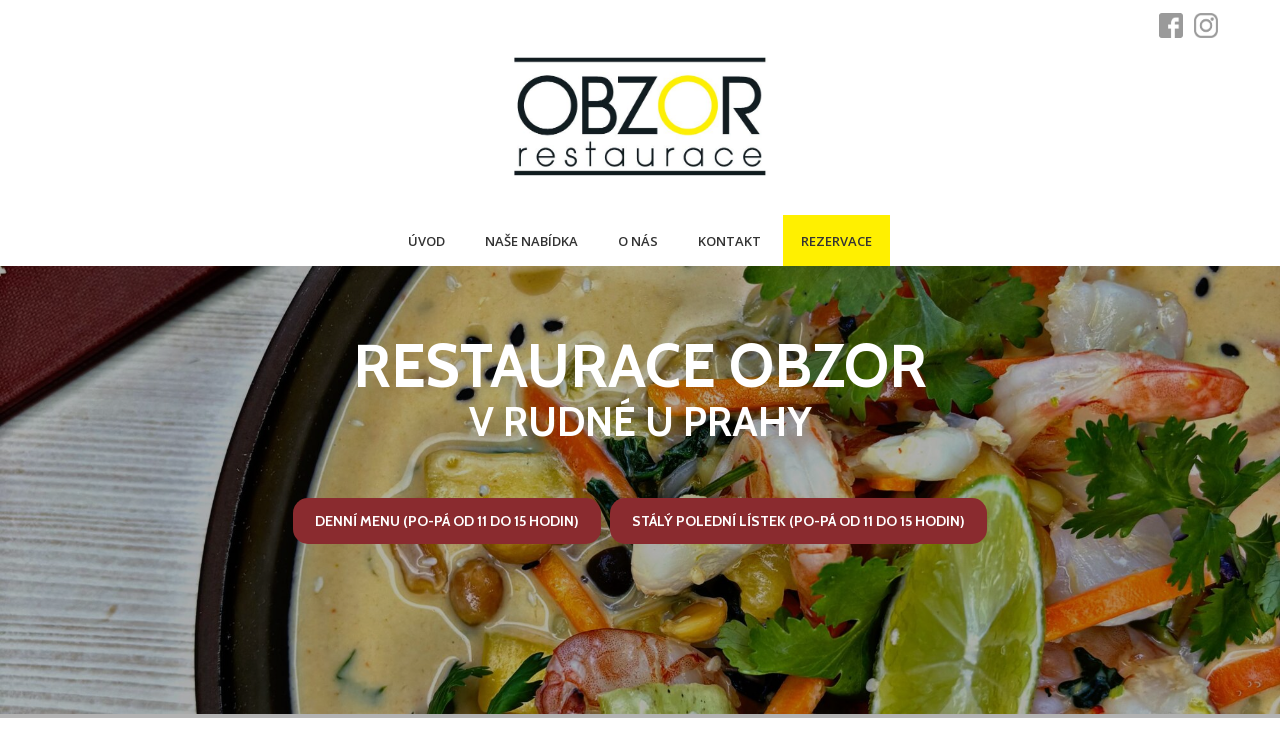

--- FILE ---
content_type: text/html; charset=UTF-8
request_url: https://www.restaurace-obzor.cz/ctvrtek-6-ledna-2022/
body_size: 9974
content:
<!DOCTYPE html>
<html lang="cs">
<head>
<meta charset="utf-8">
	<title>Čtvrtek 6. ledna 2022 | Restaurace Obzor Rudná u Prahy</title>
<link rel="apple-touch-icon" sizes="180x180" href="/apple-touch-icon.png">
<link rel="icon" type="image/png" sizes="32x32" href="/favicon-32x32.png">
<link rel="icon" type="image/png" sizes="16x16" href="/favicon-16x16.png">
<link rel="manifest" href="/site.webmanifest">

<link rel="stylesheet" type="text/css" href="https://www.restaurace-obzor.cz/wp-content/themes/restaurace/style.css" media="all" />

<link href="https://fonts.googleapis.com/css?family=Cabin:400,700|Open+Sans:400,600,700,800&amp;display=swap&amp;subset=latin-ext" rel="stylesheet">
	<style>img:is([sizes="auto" i], [sizes^="auto," i]) { contain-intrinsic-size: 3000px 1500px }</style>
	
<!-- The SEO Framework od Sybre Waaijer -->
<link rel="canonical" href="https://www.restaurace-obzor.cz/ctvrtek-6-ledna-2022/" />
<meta name="description" content="Vážení hosté, stále jsme povinni kontrolovat očkování, nebo potvrzení o prodělané nemoci Covid19 všech hostů v restauraci. Věřte, že nás to netěší…" />
<meta property="og:type" content="article" />
<meta property="og:locale" content="cs_CZ" />
<meta property="og:site_name" content="Restaurace Obzor Rudná u Prahy" />
<meta property="og:title" content="Čtvrtek 6. ledna 2022 | Restaurace Obzor Rudná u Prahy" />
<meta property="og:description" content="Vážení hosté, stále jsme povinni kontrolovat očkování, nebo potvrzení o prodělané nemoci Covid19 všech hostů v restauraci. Věřte, že nás to netěší, nicméně spolu s nošením respirátorů je to nejspíše…" />
<meta property="og:url" content="https://www.restaurace-obzor.cz/ctvrtek-6-ledna-2022/" />
<meta property="og:image" content="https://www.restaurace-obzor.cz/wp-content/uploads/2020/06/logo.png" />
<meta property="og:image:width" content="700" />
<meta property="og:image:height" content="700" />
<meta property="article:published_time" content="2022-01-05T17:00:45+00:00" />
<meta property="article:modified_time" content="2021-12-29T20:21:39+00:00" />
<meta property="article:author" content="https://www.facebook.com/restaurace.OBZOR" />
<meta property="article:publisher" content="https://www.facebook.com/restaurace.OBZOR" />
<meta name="twitter:card" content="summary_large_image" />
<meta name="twitter:title" content="Čtvrtek 6. ledna 2022 | Restaurace Obzor Rudná u Prahy" />
<meta name="twitter:description" content="Vážení hosté, stále jsme povinni kontrolovat očkování, nebo potvrzení o prodělané nemoci Covid19 všech hostů v restauraci. Věřte, že nás to netěší, nicméně spolu s nošením respirátorů je to nejspíše…" />
<meta name="twitter:image" content="https://www.restaurace-obzor.cz/wp-content/uploads/2020/06/logo.png" />
<script type="application/ld+json">{"@context":"https://schema.org","@graph":[{"@type":"WebSite","@id":"https://www.restaurace-obzor.cz/#/schema/WebSite","url":"https://www.restaurace-obzor.cz/","name":"Restaurace Obzor Rudná u Prahy","inLanguage":"cs","potentialAction":{"@type":"SearchAction","target":{"@type":"EntryPoint","urlTemplate":"https://www.restaurace-obzor.cz/search/{search_term_string}/"},"query-input":"required name=search_term_string"},"publisher":{"@type":"Organization","@id":"https://www.restaurace-obzor.cz/#/schema/Organization","name":"Restaurace Obzor Rudná u Prahy","url":"https://www.restaurace-obzor.cz/","logo":{"@type":"ImageObject","url":"https://www.restaurace-obzor.cz/wp-content/uploads/2020/06/logo.png","contentUrl":"https://www.restaurace-obzor.cz/wp-content/uploads/2020/06/logo.png","width":700,"height":700}}},{"@type":"WebPage","@id":"https://www.restaurace-obzor.cz/ctvrtek-6-ledna-2022/","url":"https://www.restaurace-obzor.cz/ctvrtek-6-ledna-2022/","name":"Čtvrtek 6. ledna 2022 | Restaurace Obzor Rudná u Prahy","description":"Vážení hosté, stále jsme povinni kontrolovat očkování, nebo potvrzení o prodělané nemoci Covid19 všech hostů v restauraci. Věřte, že nás to netěší…","inLanguage":"cs","isPartOf":{"@id":"https://www.restaurace-obzor.cz/#/schema/WebSite"},"breadcrumb":{"@type":"BreadcrumbList","@id":"https://www.restaurace-obzor.cz/#/schema/BreadcrumbList","itemListElement":[{"@type":"ListItem","position":1,"item":"https://www.restaurace-obzor.cz/","name":"Restaurace Obzor Rudná u Prahy"},{"@type":"ListItem","position":2,"item":"https://www.restaurace-obzor.cz/rubriky/denni-menu/","name":"Denní menu (po-pá od 11 do 15 hodin)"},{"@type":"ListItem","position":3,"name":"Čtvrtek 6. ledna 2022"}]},"potentialAction":{"@type":"ReadAction","target":"https://www.restaurace-obzor.cz/ctvrtek-6-ledna-2022/"},"datePublished":"2022-01-05T17:00:45+00:00","dateModified":"2021-12-29T20:21:39+00:00","author":{"@type":"Person","@id":"https://www.restaurace-obzor.cz/#/schema/Person/3dc240bb21ca9cd8eb27b3d204322bd2","name":"Obzor","sameAs":"https://www.facebook.com/restaurace.OBZOR"}}]}</script>
<!-- / The SEO Framework od Sybre Waaijer | 12.90ms meta | 5.60ms boot -->

<link rel='dns-prefetch' href='//ajax.googleapis.com' />
<script type="text/javascript">
/* <![CDATA[ */
window._wpemojiSettings = {"baseUrl":"https:\/\/s.w.org\/images\/core\/emoji\/16.0.1\/72x72\/","ext":".png","svgUrl":"https:\/\/s.w.org\/images\/core\/emoji\/16.0.1\/svg\/","svgExt":".svg","source":{"concatemoji":"https:\/\/www.restaurace-obzor.cz\/wp-includes\/js\/wp-emoji-release.min.js?ver=6.8.3"}};
/*! This file is auto-generated */
!function(s,n){var o,i,e;function c(e){try{var t={supportTests:e,timestamp:(new Date).valueOf()};sessionStorage.setItem(o,JSON.stringify(t))}catch(e){}}function p(e,t,n){e.clearRect(0,0,e.canvas.width,e.canvas.height),e.fillText(t,0,0);var t=new Uint32Array(e.getImageData(0,0,e.canvas.width,e.canvas.height).data),a=(e.clearRect(0,0,e.canvas.width,e.canvas.height),e.fillText(n,0,0),new Uint32Array(e.getImageData(0,0,e.canvas.width,e.canvas.height).data));return t.every(function(e,t){return e===a[t]})}function u(e,t){e.clearRect(0,0,e.canvas.width,e.canvas.height),e.fillText(t,0,0);for(var n=e.getImageData(16,16,1,1),a=0;a<n.data.length;a++)if(0!==n.data[a])return!1;return!0}function f(e,t,n,a){switch(t){case"flag":return n(e,"\ud83c\udff3\ufe0f\u200d\u26a7\ufe0f","\ud83c\udff3\ufe0f\u200b\u26a7\ufe0f")?!1:!n(e,"\ud83c\udde8\ud83c\uddf6","\ud83c\udde8\u200b\ud83c\uddf6")&&!n(e,"\ud83c\udff4\udb40\udc67\udb40\udc62\udb40\udc65\udb40\udc6e\udb40\udc67\udb40\udc7f","\ud83c\udff4\u200b\udb40\udc67\u200b\udb40\udc62\u200b\udb40\udc65\u200b\udb40\udc6e\u200b\udb40\udc67\u200b\udb40\udc7f");case"emoji":return!a(e,"\ud83e\udedf")}return!1}function g(e,t,n,a){var r="undefined"!=typeof WorkerGlobalScope&&self instanceof WorkerGlobalScope?new OffscreenCanvas(300,150):s.createElement("canvas"),o=r.getContext("2d",{willReadFrequently:!0}),i=(o.textBaseline="top",o.font="600 32px Arial",{});return e.forEach(function(e){i[e]=t(o,e,n,a)}),i}function t(e){var t=s.createElement("script");t.src=e,t.defer=!0,s.head.appendChild(t)}"undefined"!=typeof Promise&&(o="wpEmojiSettingsSupports",i=["flag","emoji"],n.supports={everything:!0,everythingExceptFlag:!0},e=new Promise(function(e){s.addEventListener("DOMContentLoaded",e,{once:!0})}),new Promise(function(t){var n=function(){try{var e=JSON.parse(sessionStorage.getItem(o));if("object"==typeof e&&"number"==typeof e.timestamp&&(new Date).valueOf()<e.timestamp+604800&&"object"==typeof e.supportTests)return e.supportTests}catch(e){}return null}();if(!n){if("undefined"!=typeof Worker&&"undefined"!=typeof OffscreenCanvas&&"undefined"!=typeof URL&&URL.createObjectURL&&"undefined"!=typeof Blob)try{var e="postMessage("+g.toString()+"("+[JSON.stringify(i),f.toString(),p.toString(),u.toString()].join(",")+"));",a=new Blob([e],{type:"text/javascript"}),r=new Worker(URL.createObjectURL(a),{name:"wpTestEmojiSupports"});return void(r.onmessage=function(e){c(n=e.data),r.terminate(),t(n)})}catch(e){}c(n=g(i,f,p,u))}t(n)}).then(function(e){for(var t in e)n.supports[t]=e[t],n.supports.everything=n.supports.everything&&n.supports[t],"flag"!==t&&(n.supports.everythingExceptFlag=n.supports.everythingExceptFlag&&n.supports[t]);n.supports.everythingExceptFlag=n.supports.everythingExceptFlag&&!n.supports.flag,n.DOMReady=!1,n.readyCallback=function(){n.DOMReady=!0}}).then(function(){return e}).then(function(){var e;n.supports.everything||(n.readyCallback(),(e=n.source||{}).concatemoji?t(e.concatemoji):e.wpemoji&&e.twemoji&&(t(e.twemoji),t(e.wpemoji)))}))}((window,document),window._wpemojiSettings);
/* ]]> */
</script>
<style id='wp-emoji-styles-inline-css' type='text/css'>

	img.wp-smiley, img.emoji {
		display: inline !important;
		border: none !important;
		box-shadow: none !important;
		height: 1em !important;
		width: 1em !important;
		margin: 0 0.07em !important;
		vertical-align: -0.1em !important;
		background: none !important;
		padding: 0 !important;
	}
</style>
<link rel='stylesheet' id='contact-form-7-css' href='https://www.restaurace-obzor.cz/wp-content/plugins/contact-form-7/includes/css/styles.css?ver=6.1.4' type='text/css' media='all' />
<link rel='stylesheet' id='jquery-ui-theme-css' href='https://ajax.googleapis.com/ajax/libs/jqueryui/1.11.4/themes/smoothness/jquery-ui.min.css?ver=1.11.4' type='text/css' media='all' />
<link rel='stylesheet' id='jquery-ui-timepicker-css' href='https://www.restaurace-obzor.cz/wp-content/plugins/contact-form-7-datepicker/js/jquery-ui-timepicker/jquery-ui-timepicker-addon.min.css?ver=6.8.3' type='text/css' media='all' />
<link rel='stylesheet' id='hamburger.css-css' href='https://www.restaurace-obzor.cz/wp-content/plugins/wp-responsive-menu/assets/css/wpr-hamburger.css?ver=3.2.1' type='text/css' media='all' />
<link rel='stylesheet' id='wprmenu.css-css' href='https://www.restaurace-obzor.cz/wp-content/plugins/wp-responsive-menu/assets/css/wprmenu.css?ver=3.2.1' type='text/css' media='all' />
<style id='wprmenu.css-inline-css' type='text/css'>
@media only screen and ( max-width: 768px ) {html body div.wprm-wrapper {overflow: scroll;}html body div.wprm-overlay{ background: rgb(0,0,0) }#wprmenu_bar {background-image: url();background-size: cover ;background-repeat: repeat;}#wprmenu_bar {background-color: #8a2b2f;}html body div#mg-wprm-wrap .wpr_submit .icon.icon-search {color: #ffffff;}#wprmenu_bar .menu_title,#wprmenu_bar .wprmenu_icon_menu,#wprmenu_bar .menu_title a {color: #ffffff;}#wprmenu_bar .menu_title a {font-size: 20px;font-weight: normal;}#mg-wprm-wrap li.menu-item a {font-size: 15px;text-transform: uppercase;font-weight: normal;}#mg-wprm-wrap li.menu-item-has-children ul.sub-menu a {font-size: 15px;text-transform: uppercase;font-weight: normal;}#mg-wprm-wrap li.current-menu-item > a {background: #d53f3f;}#mg-wprm-wrap li.current-menu-item > a,#mg-wprm-wrap li.current-menu-item span.wprmenu_icon{color: #ffffff !important;}#mg-wprm-wrap {background-color: #8a2b2f;}.cbp-spmenu-push-toright,.cbp-spmenu-push-toright .mm-slideout {left: 80% ;}.cbp-spmenu-push-toleft {left: -80% ;}#mg-wprm-wrap.cbp-spmenu-right,#mg-wprm-wrap.cbp-spmenu-left,#mg-wprm-wrap.cbp-spmenu-right.custom,#mg-wprm-wrap.cbp-spmenu-left.custom,.cbp-spmenu-vertical {width: 80%;max-width: 400px;}#mg-wprm-wrap ul#wprmenu_menu_ul li.menu-item a,div#mg-wprm-wrap ul li span.wprmenu_icon {color: #ffffff;}#mg-wprm-wrap ul#wprmenu_menu_ul li.menu-item:valid ~ a{color: #ffffff;}#mg-wprm-wrap ul#wprmenu_menu_ul li.menu-item a:hover {background: #d53f3f;color: #ffffff !important;}div#mg-wprm-wrap ul>li:hover>span.wprmenu_icon {color: #ffffff !important;}.wprmenu_bar .hamburger-inner,.wprmenu_bar .hamburger-inner::before,.wprmenu_bar .hamburger-inner::after {background: #ffffff;}.wprmenu_bar .hamburger:hover .hamburger-inner,.wprmenu_bar .hamburger:hover .hamburger-inner::before,.wprmenu_bar .hamburger:hover .hamburger-inner::after {background: #ffffff;}div.wprmenu_bar div.hamburger{padding-right: 6px !important;}#wprmenu_menu.left {width:80%;left: -80%;right: auto;}#wprmenu_menu.right {width:80%;right: -80%;left: auto;}html body div#wprmenu_bar {height : 42px;}#mg-wprm-wrap.cbp-spmenu-left,#mg-wprm-wrap.cbp-spmenu-right,#mg-widgetmenu-wrap.cbp-spmenu-widget-left,#mg-widgetmenu-wrap.cbp-spmenu-widget-right {top: 42px !important;}.wprmenu_bar .hamburger {float: left;}.wprmenu_bar #custom_menu_icon.hamburger {top: 0px;left: 0px;float: left !important;background-color: #cccccc;}.wpr_custom_menu #custom_menu_icon {display: block;}html { padding-top: 42px !important; }#wprmenu_bar,#mg-wprm-wrap { display: block; }div#wpadminbar { position: fixed; }}
</style>
<link rel='stylesheet' id='wpr_icons-css' href='https://www.restaurace-obzor.cz/wp-content/plugins/wp-responsive-menu/inc/assets/icons/wpr-icons.css?ver=3.2.1' type='text/css' media='all' />
<link rel='stylesheet' id='tablepress-default-css' href='https://www.restaurace-obzor.cz/wp-content/plugins/tablepress/css/build/default.css?ver=3.2.6' type='text/css' media='all' />
<link rel='stylesheet' id='wp-featherlight-css' href='https://www.restaurace-obzor.cz/wp-content/plugins/wp-featherlight/css/wp-featherlight.min.css?ver=1.3.4' type='text/css' media='all' />
<script type="text/javascript" src="https://www.restaurace-obzor.cz/wp-includes/js/jquery/jquery.min.js?ver=3.7.1" id="jquery-core-js"></script>
<script type="text/javascript" src="https://www.restaurace-obzor.cz/wp-includes/js/jquery/jquery-migrate.min.js?ver=3.4.1" id="jquery-migrate-js"></script>
<script type="text/javascript" src="https://www.restaurace-obzor.cz/wp-content/plugins/wp-responsive-menu/assets/js/modernizr.custom.js?ver=3.2.1" id="modernizr-js"></script>
<script type="text/javascript" src="https://www.restaurace-obzor.cz/wp-content/plugins/wp-responsive-menu/assets/js/touchSwipe.js?ver=3.2.1" id="touchSwipe-js"></script>
<script type="text/javascript" id="wprmenu.js-js-extra">
/* <![CDATA[ */
var wprmenu = {"zooming":"","from_width":"768","push_width":"400","menu_width":"80","parent_click":"","swipe":"","enable_overlay":"1","wprmenuDemoId":""};
/* ]]> */
</script>
<script type="text/javascript" src="https://www.restaurace-obzor.cz/wp-content/plugins/wp-responsive-menu/assets/js/wprmenu.js?ver=3.2.1" id="wprmenu.js-js"></script>
<link rel="https://api.w.org/" href="https://www.restaurace-obzor.cz/wp-json/" /><link rel="alternate" title="JSON" type="application/json" href="https://www.restaurace-obzor.cz/wp-json/wp/v2/posts/3968" /><link rel="alternate" title="oEmbed (JSON)" type="application/json+oembed" href="https://www.restaurace-obzor.cz/wp-json/oembed/1.0/embed?url=https%3A%2F%2Fwww.restaurace-obzor.cz%2Fctvrtek-6-ledna-2022%2F" />
<link rel="alternate" title="oEmbed (XML)" type="text/xml+oembed" href="https://www.restaurace-obzor.cz/wp-json/oembed/1.0/embed?url=https%3A%2F%2Fwww.restaurace-obzor.cz%2Fctvrtek-6-ledna-2022%2F&#038;format=xml" />
<style>
		</style>
		<link rel="stylesheet" href="https://www.restaurace-obzor.cz/wp-content/plugins/wp-page-numbers/classic/wp-page-numbers.css" type="text/css" media="screen" /><script>(()=>{var o=[],i={};["on","off","toggle","show"].forEach((l=>{i[l]=function(){o.push([l,arguments])}})),window.Boxzilla=i,window.boxzilla_queue=o})();</script>
<!--[if IE]><script src="https://www.restaurace-obzor.cz/wp-content/themes/restaurace/js/html5shiv.js"></script>
<![endif]-->

<meta name="viewport" content="width=device-width, initial-scale=1" />

</head>

<body data-rsssl=1 class="wp-singular post-template-default single single-post postid-3968 single-format-standard wp-theme-restaurace wp-featherlight-captions">
<a class="skryte" href="#obsah">Přeskočit navigaci</a>

<div id="celek">

<header class="header">
<div id="lista">
<ul>
  <li id="instagram"><a href="https://www.instagram.com/restauraceobzor/" target="_blank" title="Instagram Restaurace Obzor Rudná u Prahy"><img src="https://www.restaurace-obzor.cz/wp-content/themes/restaurace/images/instagram.png" /></a></li>
  <li id="facebook"><a href="https://www.facebook.com/restaurace.OBZOR" target="_blank" title="Facebook Restaurace Obzor Rudná u Prahy"><img src="https://www.restaurace-obzor.cz/wp-content/themes/restaurace/images/facebook.png" /></a></li>
</ul>
</div>

<div class="vnitrni">
    <h1><a href="https://www.restaurace-obzor.cz/" title="Restaurace Obzor Rudná u Prahy"><img src="https://www.restaurace-obzor.cz/wp-content/themes/restaurace/images/logo.png" alt="Restaurace Obzor Rudná u Prahy" />
</a></h1>
</div>


    <nav role="navigation">
  <div class="menu-menu-container"><ul id="menu-menu" class="menu"><li id="menu-item-2932" class="menu-item menu-item-type-post_type menu-item-object-page menu-item-home menu-item-2932"><a href="https://www.restaurace-obzor.cz/">Úvod</a></li>
<li id="menu-item-144" class="menu-item menu-item-type-post_type menu-item-object-page menu-item-has-children menu-item-144"><a href="https://www.restaurace-obzor.cz/nase-nabidka/">Naše nabídka</a>
<ul class="sub-menu">
	<li id="menu-item-1306" class="menu-item menu-item-type-taxonomy menu-item-object-category current-post-ancestor current-menu-parent current-post-parent menu-item-1306"><a href="https://www.restaurace-obzor.cz/rubriky/denni-menu/">Denní menu (po-pá od 11 do 15 hodin)</a></li>
	<li id="menu-item-3704" class="menu-item menu-item-type-post_type menu-item-object-page menu-item-3704"><a href="https://www.restaurace-obzor.cz/nase-nabidka/staly-poledni-listek/">Stálý polední lístek (po-pá od 11 do 15 hodin)</a></li>
	<li id="menu-item-3703" class="menu-item menu-item-type-post_type menu-item-object-page menu-item-3703"><a href="https://www.restaurace-obzor.cz/nase-nabidka/jidelni-listek/">Jídelní lístek</a></li>
	<li id="menu-item-3484" class="menu-item menu-item-type-taxonomy menu-item-object-category menu-item-3484"><a href="https://www.restaurace-obzor.cz/rubriky/specialni-nabidka/">Speciální nabídka</a></li>
	<li id="menu-item-3671" class="menu-item menu-item-type-post_type menu-item-object-page menu-item-3671"><a href="https://www.restaurace-obzor.cz/nase-nabidka/napojovy-listek/">Nápojový lístek</a></li>
	<li id="menu-item-3672" class="menu-item menu-item-type-post_type menu-item-object-page menu-item-3672"><a href="https://www.restaurace-obzor.cz/nase-nabidka/vinny-listek/">Vinný lístek</a></li>
</ul>
</li>
<li id="menu-item-2999" class="menu-item menu-item-type-taxonomy menu-item-object-category menu-item-has-children menu-item-2999"><a href="https://www.restaurace-obzor.cz/rubriky/o-nas/">O nás</a>
<ul class="sub-menu">
	<li id="menu-item-2995" class="menu-item menu-item-type-taxonomy menu-item-object-category menu-item-has-children menu-item-2995"><a href="https://www.restaurace-obzor.cz/rubriky/nabidka-akci/">Nabídka akcí</a>
	<ul class="sub-menu">
		<li id="menu-item-2998" class="menu-item menu-item-type-post_type menu-item-object-post menu-item-2998"><a href="https://www.restaurace-obzor.cz/svatby/">Svatby</a></li>
		<li id="menu-item-2997" class="menu-item menu-item-type-post_type menu-item-object-post menu-item-2997"><a href="https://www.restaurace-obzor.cz/rauty-oslavy/">Rauty, oslavy</a></li>
		<li id="menu-item-2996" class="menu-item menu-item-type-post_type menu-item-object-post menu-item-2996"><a href="https://www.restaurace-obzor.cz/skoleni/">Školení</a></li>
	</ul>
</li>
	<li id="menu-item-3000" class="menu-item menu-item-type-taxonomy menu-item-object-category menu-item-3000"><a href="https://www.restaurace-obzor.cz/rubriky/o-nas/prostory/">Prostory →</a></li>
	<li id="menu-item-3001" class="menu-item menu-item-type-taxonomy menu-item-object-category menu-item-3001"><a href="https://www.restaurace-obzor.cz/rubriky/o-nas/aktuality/">Aktuality</a></li>
	<li id="menu-item-81" class="menu-item menu-item-type-post_type menu-item-object-page menu-item-81"><a href="https://www.restaurace-obzor.cz/fotogalerie/">Fotogalerie</a></li>
</ul>
</li>
<li id="menu-item-39" class="menu-item menu-item-type-post_type menu-item-object-page menu-item-has-children menu-item-39"><a href="https://www.restaurace-obzor.cz/kontakt/">Kontakt</a>
<ul class="sub-menu">
	<li id="menu-item-4817" class="menu-item menu-item-type-post_type menu-item-object-page menu-item-4817"><a href="https://www.restaurace-obzor.cz/nabidka-zamestnani/">Nabídka zaměstnání</a></li>
</ul>
</li>
<li id="menu-item-452" class="rezervace menu-item menu-item-type-post_type menu-item-object-page menu-item-452"><a href="https://www.restaurace-obzor.cz/rezervace/">Rezervace</a></li>
</ul></div></nav>

<div id="banner">
<div>
  <div id="nadpis">
      <a href="https://www.restaurace-obzor.cz/" title="Restaurace Obzor Rudná u Prahy"><span>Restaurace Obzor</span> v Rudné u Prahy</a>
  </div>
  
  
  
  
  
<div class="menu-tlacitka-container"><ul id="menu-tlacitka" class="menu"><li id="menu-item-2980" class="menu-item menu-item-type-taxonomy menu-item-object-category current-post-ancestor current-menu-parent current-post-parent menu-item-2980"><a href="https://www.restaurace-obzor.cz/rubriky/denni-menu/">Denní menu (po-pá od 11 do 15 hodin)</a></li>
<li id="menu-item-2981" class="menu-item menu-item-type-post_type menu-item-object-page menu-item-2981"><a href="https://www.restaurace-obzor.cz/nase-nabidka/staly-poledni-listek/">Stálý polední lístek (po-pá od 11 do 15 hodin)</a></li>
</ul></div></div>

      <img width="2000" height="700" src="https://www.restaurace-obzor.cz/wp-content/uploads/2024/09/KrevetyCerveneKari-2000x700.jpg" class="attachment-banner size-banner" alt="" decoding="async" fetchpriority="high" /></div>







</header>


<main role="main"><div class="vnitrni">

<div class="breadcrumbs"><span>Jste právě zde: <span property="itemListElement" typeof="ListItem"><a property="item" typeof="WebPage" title="Přejít na Restaurace Obzor Rudná u Prahy." href="https://www.restaurace-obzor.cz" class="home" ><span property="name">Restaurace Obzor Rudná u Prahy</span></a><meta property="position" content="1"></span> &gt; <span property="itemListElement" typeof="ListItem"><a property="item" typeof="WebPage" title="Go to the Denní menu (po-pá od 11 do 15 hodin) Rubrika archives." href="https://www.restaurace-obzor.cz/rubriky/denni-menu/" class="taxonomy category" ><span property="name">Denní menu (po-pá od 11 do 15 hodin)</span></a><meta property="position" content="2"></span> &gt; <span property="itemListElement" typeof="ListItem"><span property="name" class="post post-post current-item">Čtvrtek 6. ledna 2022</span><meta property="url" content="https://www.restaurace-obzor.cz/ctvrtek-6-ledna-2022/"><meta property="position" content="3"></span></span></div>
<article>

<div id="flex-obal">

<div class="nadpis">
<h1><span>Čtvrtek 6. ledna 2022</span> </h1>
</div>

<div class="clanek">
<a href="" rel="lightbox"></a>

<p>Vážení hosté,<br />
stále jsme povinni <strong>kontrolovat očkování, nebo potvrzení o prodělané nemoci Covid19</strong> všech hostů v restauraci. Věřte, že nás to netěší, nicméně spolu s nošením respirátorů je to nejspíše jediná cesta jak celou situaci zvládnout.<br />
<strong>Velmi Vás tedy žádáme o součinnost při plnění tohoto nařízení.</strong> Mějte, prosím, <strong>připravené</strong> mobilní telefony s <strong>certifikáty o očkování, nebo</strong>&nbsp;o<strong> prodělané nemoci Covid19</strong>.<br />
Samozřejmě Vám také rádi připravíme Váš oběd do krabičky.</p>
<p>Děkujeme za pochopení!</p>
<p>Kulajda 39 Kč / 65 Kč*<br />
Kuřecí vývar s masem, zeleninou a našimi těstovinami 39 Kč / 65 Kč*<br />
<em>*Malá polévka (cca 0,2l) / Velká polévka (cca 0,4l)</em></p>
<p>Zapečené flíčky s uzeným masem, okurka 129 Kč<br />
Vepřový záhorácký závitek, vařený brambor 129 Kč<br />
Cuketa plněná zeleninou Ratatoiulle a kozím sýrem, parmezánový bulgur <em>(lze i bez kozího sýra s Grana Padano)</em> 159 Kč</p>
<p><strong>*Nabídka týdne:*</strong><br />
<strong>Řecký salát se sýrem Feta a bylinkovou bagetou</strong> <em>(trhaný salát, rajče, okurka, paprika, červená cibulka, černé olivy, oregano, Feta, olivový olej extra vigin)</em> 175 Kč</p>
<p>Přejeme Vám dobrou chuť!</p>
<p><em><strong>Na pátek pro Vás připravujeme:</strong>&nbsp;Rajská polévka s těstovinou; Bryndzové halušky se špekem, vídeňská cibulka; Hovězí maso, koprová omáčka, vařený brambor, vejce; Smažený kuřecí (stehenní) řízek, bramborový salát, citron.</em></p>
<p><em>Informace o obsažených alergenech Vám podá obsluha.</em></p>
<p>&nbsp;</p>
<p>Polední nabídku na celý týden naleznete <a href="https://www.restaurace-obzor.cz/nase-nabidka/poledni-nabidka-na-cely-tyden/">zde</a>.</p>
<p>&nbsp;</p>
<p>Stálou nabídku naleznete <a href="https://www.restaurace-obzor.cz/stala-nabidka-aktualne/">zde</a>.</p>
<p><strong><a href="https://www.restaurace-obzor.cz/kontakt/">♥ Od září pro Vás máme otevřeno i o víkendu.♥</a></strong></p>


</div> <!-- konec clanek -->
</div> <!-- konec celkovy -->

</article>
</div> <!-- konec-vnitrni -->
</main>


<aside><div class="vnitrni">

<section id="zapati1">
<h2>Nejnovější aktuality</h2>


<article>
   <div class="a-obr">
    <a href="https://www.restaurace-obzor.cz/specialni-nabidka-od-15-ledna-2026/"><img width="150" height="150" src="https://www.restaurace-obzor.cz/wp-content/uploads/2026/01/SepioveFettuccine-150x150.jpg" class="attachment-thumbnail size-thumbnail wp-post-image" alt="Speciální nabídka od 15. ledna 2026" title="Speciální nabídka od 15. ledna 2026" decoding="async" loading="lazy" /></a> 
    </div>
    <div class="a-ost">         
       <h3><a href="https://www.restaurace-obzor.cz/specialni-nabidka-od-15-ledna-2026/" rel="bookmark">Speciální nabídka od 15. ledna 2026</a></h3>
       <p>Od čtvrtka 15. ledna 2026 pro Vás připravujeme: 🥄 Předkrm Avokádová bruschetta s rajčaty a koriandrem (ciabatta, avokáda, rajčata, červená&hellip;</p>
    </div>         
</article>


<article>
   <div class="a-obr">
    <a href="https://www.restaurace-obzor.cz/specialni-nabidka-od-8-ledna-2026/"><img width="150" height="150" src="https://www.restaurace-obzor.cz/wp-content/uploads/2026/01/HraskovyKremPanenkaPannaCotta-150x150.jpg" class="attachment-thumbnail size-thumbnail wp-post-image" alt="Speciální nabídka od 8. ledna 2026" title="Speciální nabídka od 8. ledna 2026" decoding="async" loading="lazy" /></a> 
    </div>
    <div class="a-ost">         
       <h3><a href="https://www.restaurace-obzor.cz/specialni-nabidka-od-8-ledna-2026/" rel="bookmark">Speciální nabídka od 8. ledna 2026</a></h3>
       <p>Od čtvrtka 8. ledna 2026 pro Vás připravujeme: 🥄 Polévka Hráškový krém s krevetami 145 Kč 🍽️ Hlavní chod Pečený&hellip;</p>
    </div>         
</article>


<article>
   <div class="a-obr">
    <a href="https://www.restaurace-obzor.cz/pf-2026/"><img width="150" height="150" src="https://www.restaurace-obzor.cz/wp-content/uploads/2025/12/PF_2026_150DPI-150x150.jpg" class="attachment-thumbnail size-thumbnail wp-post-image" alt="PF 2026" title="PF 2026" decoding="async" loading="lazy" /></a> 
    </div>
    <div class="a-ost">         
       <h3><a href="https://www.restaurace-obzor.cz/pf-2026/" rel="bookmark">PF 2026</a></h3>
       <p>Děkujeme vám, že jste s námi byli i v uplynulém roce. Vaše návštěvy, úsměvy i chuť se k nám vracet&hellip;</p>
    </div>         
</article>


</section>

<section id="zapati2">
<div id="zapati2" class="widget widget_nav_menu"><h2>Naše nabídka</h2><div class="menu-zapati2-container"><ul id="menu-zapati2" class="menu"><li id="menu-item-3010" class="menu-item menu-item-type-taxonomy menu-item-object-category current-post-ancestor current-menu-parent current-post-parent menu-item-3010"><a href="https://www.restaurace-obzor.cz/rubriky/denni-menu/">Denní menu (po-pá od 11 do 15 hodin)</a></li>
<li id="menu-item-3006" class="menu-item menu-item-type-post_type menu-item-object-page menu-item-3006"><a href="https://www.restaurace-obzor.cz/nase-nabidka/jidelni-listek/">Jídelní lístek</a></li>
<li id="menu-item-3005" class="menu-item menu-item-type-post_type menu-item-object-page menu-item-3005"><a href="https://www.restaurace-obzor.cz/nase-nabidka/napojovy-listek/">Nápojový lístek</a></li>
<li id="menu-item-3004" class="menu-item menu-item-type-post_type menu-item-object-page menu-item-3004"><a href="https://www.restaurace-obzor.cz/nase-nabidka/vinny-listek/">Vinný lístek</a></li>
<li id="menu-item-3008" class="menu-item menu-item-type-post_type menu-item-object-page menu-item-3008"><a href="https://www.restaurace-obzor.cz/zadost-o-zasilani-poledni-nabidky/">Žádost o zasílání polední nabídky</a></li>
<li id="menu-item-3009" class="menu-item menu-item-type-post_type menu-item-object-page menu-item-3009"><a href="https://www.restaurace-obzor.cz/rezervace/">Rezervace</a></li>
</ul></div></div></section>


<section id="zapati3">
<h2>Kontakt</h2>
<p>Restaurace OBZOR<br />
Havlíčkovo náměstí&nbsp;1439<br />
252&nbsp;19&nbsp;Rudná&nbsp;u&nbsp;Prahy<br /><br />

<b>Telefon:</b> +420&nbsp;777&nbsp;450&nbsp;025<br />
<b>E-mail:</b> <br />info(at)restaurace-obzor.cz<br />
<a href="https://www.facebook.com/restaurace.OBZOR" target="_blank" title="Facebook Restaurace Obzor Rudná u Prahy">Facebook</a><br />
<a href="https://www.instagram.com/restauraceobzor/" target="_blank" title="Instagram Restaurace Obzor Rudná u Prahy">Instagram</a></p>
</section>

</div></aside>
  
<footer><div class="vnitrni">&copy; 2026 &ndash; <a href="https://www.restaurace-obzor.cz/" title="Restaurace Obzor Rudná u Prahy">Restaurace Obzor Rudná u Prahy</a></div>
</footer>

<script type="speculationrules">
{"prefetch":[{"source":"document","where":{"and":[{"href_matches":"\/*"},{"not":{"href_matches":["\/wp-*.php","\/wp-admin\/*","\/wp-content\/uploads\/*","\/wp-content\/*","\/wp-content\/plugins\/*","\/wp-content\/themes\/restaurace\/*","\/*\\?(.+)"]}},{"not":{"selector_matches":"a[rel~=\"nofollow\"]"}},{"not":{"selector_matches":".no-prefetch, .no-prefetch a"}}]},"eagerness":"conservative"}]}
</script>

			<div class="wprm-wrapper">
        
        <!-- Overlay Starts here -->
			 			   <div class="wprm-overlay"></div>
			         <!-- Overlay Ends here -->
			
			         <div id="wprmenu_bar" class="wprmenu_bar bodyslide left">
  <div class="hamburger hamburger--slider">
    <span class="hamburger-box">
      <span class="hamburger-inner"></span>
    </span>
  </div>
  <div class="menu_title">
      <a href="http://novy.restaurace-obzor.cz">
          </a>
      </div>
</div>			 
			<div class="cbp-spmenu cbp-spmenu-vertical cbp-spmenu-left default " id="mg-wprm-wrap">
				
				
				<ul id="wprmenu_menu_ul">
  
  <li class="menu-item menu-item-type-post_type menu-item-object-page menu-item-home menu-item-2932"><a href="https://www.restaurace-obzor.cz/">Úvod</a></li>
<li class="menu-item menu-item-type-post_type menu-item-object-page menu-item-has-children menu-item-144"><a href="https://www.restaurace-obzor.cz/nase-nabidka/">Naše nabídka</a>
<ul class="sub-menu">
	<li class="menu-item menu-item-type-taxonomy menu-item-object-category current-post-ancestor current-menu-parent current-post-parent menu-item-1306"><a href="https://www.restaurace-obzor.cz/rubriky/denni-menu/">Denní menu (po-pá od 11 do 15 hodin)</a></li>
	<li class="menu-item menu-item-type-post_type menu-item-object-page menu-item-3704"><a href="https://www.restaurace-obzor.cz/nase-nabidka/staly-poledni-listek/">Stálý polední lístek (po-pá od 11 do 15 hodin)</a></li>
	<li class="menu-item menu-item-type-post_type menu-item-object-page menu-item-3703"><a href="https://www.restaurace-obzor.cz/nase-nabidka/jidelni-listek/">Jídelní lístek</a></li>
	<li class="menu-item menu-item-type-taxonomy menu-item-object-category menu-item-3484"><a href="https://www.restaurace-obzor.cz/rubriky/specialni-nabidka/">Speciální nabídka</a></li>
	<li class="menu-item menu-item-type-post_type menu-item-object-page menu-item-3671"><a href="https://www.restaurace-obzor.cz/nase-nabidka/napojovy-listek/">Nápojový lístek</a></li>
	<li class="menu-item menu-item-type-post_type menu-item-object-page menu-item-3672"><a href="https://www.restaurace-obzor.cz/nase-nabidka/vinny-listek/">Vinný lístek</a></li>
</ul>
</li>
<li class="menu-item menu-item-type-taxonomy menu-item-object-category menu-item-has-children menu-item-2999"><a href="https://www.restaurace-obzor.cz/rubriky/o-nas/">O nás</a>
<ul class="sub-menu">
	<li class="menu-item menu-item-type-taxonomy menu-item-object-category menu-item-has-children menu-item-2995"><a href="https://www.restaurace-obzor.cz/rubriky/nabidka-akci/">Nabídka akcí</a>
	<ul class="sub-menu">
		<li class="menu-item menu-item-type-post_type menu-item-object-post menu-item-2998"><a href="https://www.restaurace-obzor.cz/svatby/">Svatby</a></li>
		<li class="menu-item menu-item-type-post_type menu-item-object-post menu-item-2997"><a href="https://www.restaurace-obzor.cz/rauty-oslavy/">Rauty, oslavy</a></li>
		<li class="menu-item menu-item-type-post_type menu-item-object-post menu-item-2996"><a href="https://www.restaurace-obzor.cz/skoleni/">Školení</a></li>
	</ul>
</li>
	<li class="menu-item menu-item-type-taxonomy menu-item-object-category menu-item-3000"><a href="https://www.restaurace-obzor.cz/rubriky/o-nas/prostory/">Prostory →</a></li>
	<li class="menu-item menu-item-type-taxonomy menu-item-object-category menu-item-3001"><a href="https://www.restaurace-obzor.cz/rubriky/o-nas/aktuality/">Aktuality</a></li>
	<li class="menu-item menu-item-type-post_type menu-item-object-page menu-item-81"><a href="https://www.restaurace-obzor.cz/fotogalerie/">Fotogalerie</a></li>
</ul>
</li>
<li class="menu-item menu-item-type-post_type menu-item-object-page menu-item-has-children menu-item-39"><a href="https://www.restaurace-obzor.cz/kontakt/">Kontakt</a>
<ul class="sub-menu">
	<li class="menu-item menu-item-type-post_type menu-item-object-page menu-item-4817"><a href="https://www.restaurace-obzor.cz/nabidka-zamestnani/">Nabídka zaměstnání</a></li>
</ul>
</li>
<li class="rezervace menu-item menu-item-type-post_type menu-item-object-page menu-item-452"><a href="https://www.restaurace-obzor.cz/rezervace/">Rezervace</a></li>
        <li>
          <div class="wpr_search search_top">
            <form role="search" method="get" class="wpr-search-form" action="https://www.restaurace-obzor.cz/">
  <label for="search-form-6971837bac5ba"></label>
  <input type="search" class="wpr-search-field" placeholder="Hledat..." value="" name="s" title="Hledat...">
  <button type="submit" class="wpr_submit">
    <i class="wpr-icon-search"></i>
  </button>
</form>          </div>
        </li>
        
     
</ul>
				
				</div>
			</div>
			<script type="text/javascript" src="https://www.restaurace-obzor.cz/wp-includes/js/dist/hooks.min.js?ver=4d63a3d491d11ffd8ac6" id="wp-hooks-js"></script>
<script type="text/javascript" src="https://www.restaurace-obzor.cz/wp-includes/js/dist/i18n.min.js?ver=5e580eb46a90c2b997e6" id="wp-i18n-js"></script>
<script type="text/javascript" id="wp-i18n-js-after">
/* <![CDATA[ */
wp.i18n.setLocaleData( { 'text direction\u0004ltr': [ 'ltr' ] } );
/* ]]> */
</script>
<script type="text/javascript" src="https://www.restaurace-obzor.cz/wp-content/plugins/contact-form-7/includes/swv/js/index.js?ver=6.1.4" id="swv-js"></script>
<script type="text/javascript" id="contact-form-7-js-translations">
/* <![CDATA[ */
( function( domain, translations ) {
	var localeData = translations.locale_data[ domain ] || translations.locale_data.messages;
	localeData[""].domain = domain;
	wp.i18n.setLocaleData( localeData, domain );
} )( "contact-form-7", {"translation-revision-date":"2025-12-03 20:20:51+0000","generator":"GlotPress\/4.0.3","domain":"messages","locale_data":{"messages":{"":{"domain":"messages","plural-forms":"nplurals=3; plural=(n == 1) ? 0 : ((n >= 2 && n <= 4) ? 1 : 2);","lang":"cs_CZ"},"This contact form is placed in the wrong place.":["Tento kontaktn\u00ed formul\u00e1\u0159 je um\u00edst\u011bn na \u0161patn\u00e9m m\u00edst\u011b."],"Error:":["Chyba:"]}},"comment":{"reference":"includes\/js\/index.js"}} );
/* ]]> */
</script>
<script type="text/javascript" id="contact-form-7-js-before">
/* <![CDATA[ */
var wpcf7 = {
    "api": {
        "root": "https:\/\/www.restaurace-obzor.cz\/wp-json\/",
        "namespace": "contact-form-7\/v1"
    },
    "cached": 1
};
/* ]]> */
</script>
<script type="text/javascript" src="https://www.restaurace-obzor.cz/wp-content/plugins/contact-form-7/includes/js/index.js?ver=6.1.4" id="contact-form-7-js"></script>
<script type="text/javascript" src="https://www.restaurace-obzor.cz/wp-includes/js/jquery/ui/core.min.js?ver=1.13.3" id="jquery-ui-core-js"></script>
<script type="text/javascript" src="https://www.restaurace-obzor.cz/wp-includes/js/jquery/ui/datepicker.min.js?ver=1.13.3" id="jquery-ui-datepicker-js"></script>
<script type="text/javascript" id="jquery-ui-datepicker-js-after">
/* <![CDATA[ */
jQuery(function(jQuery){jQuery.datepicker.setDefaults({"closeText":"Zav\u0159\u00edt","currentText":"Dnes","monthNames":["Leden","\u00danor","B\u0159ezen","Duben","Kv\u011bten","\u010cerven","\u010cervenec","Srpen","Z\u00e1\u0159\u00ed","\u0158\u00edjen","Listopad","Prosinec"],"monthNamesShort":["Led","\u00dano","B\u0159e","Dub","Kv\u011b","\u010cvn","\u010cvc","Srp","Z\u00e1\u0159","\u0158\u00edj","Lis","Pro"],"nextText":"Dal\u0161\u00ed","prevText":"P\u0159edchoz\u00ed","dayNames":["Ned\u011ble","Pond\u011bl\u00ed","\u00dater\u00fd","St\u0159eda","\u010ctvrtek","P\u00e1tek","Sobota"],"dayNamesShort":["Ne","Po","\u00dat","St","\u010ct","P\u00e1","So"],"dayNamesMin":["Ne","Po","\u00dat","St","\u010ct","P\u00e1","So"],"dateFormat":"d.mm.yy","firstDay":1,"isRTL":false});});
/* ]]> */
</script>
<script type="text/javascript" src="https://ajax.googleapis.com/ajax/libs/jqueryui/1.11.4/i18n/datepicker-cs.min.js?ver=1.11.4" id="jquery-ui-cs-js"></script>
<script type="text/javascript" src="https://www.restaurace-obzor.cz/wp-content/plugins/contact-form-7-datepicker/js/jquery-ui-timepicker/jquery-ui-timepicker-addon.min.js?ver=6.8.3" id="jquery-ui-timepicker-js"></script>
<script type="text/javascript" src="https://www.restaurace-obzor.cz/wp-content/plugins/contact-form-7-datepicker/js/jquery-ui-timepicker/i18n/jquery-ui-timepicker-cs.js?ver=6.8.3" id="jquery-ui-timepicker-cs-js"></script>
<script type="text/javascript" src="https://www.restaurace-obzor.cz/wp-includes/js/jquery/ui/mouse.min.js?ver=1.13.3" id="jquery-ui-mouse-js"></script>
<script type="text/javascript" src="https://www.restaurace-obzor.cz/wp-includes/js/jquery/ui/slider.min.js?ver=1.13.3" id="jquery-ui-slider-js"></script>
<script type="text/javascript" src="https://www.restaurace-obzor.cz/wp-includes/js/jquery/ui/controlgroup.min.js?ver=1.13.3" id="jquery-ui-controlgroup-js"></script>
<script type="text/javascript" src="https://www.restaurace-obzor.cz/wp-includes/js/jquery/ui/checkboxradio.min.js?ver=1.13.3" id="jquery-ui-checkboxradio-js"></script>
<script type="text/javascript" src="https://www.restaurace-obzor.cz/wp-includes/js/jquery/ui/button.min.js?ver=1.13.3" id="jquery-ui-button-js"></script>
<script type="text/javascript" src="https://www.restaurace-obzor.cz/wp-content/plugins/contact-form-7-datepicker/js/jquery-ui-sliderAccess.js?ver=6.8.3" id="jquery-ui-slider-access-js"></script>
<script type="text/javascript" src="https://www.restaurace-obzor.cz/wp-content/plugins/wp-featherlight/js/wpFeatherlight.pkgd.min.js?ver=1.3.4" id="wp-featherlight-js"></script>
 


</div>

<script>
$j=jQuery.noConflict();
$j(function(){
    $j(window).scroll(function() {
        if ($j(this).scrollTop() >= 209) {
            $j('.header').addClass('stickytop');
        }
        else {
            $j('.header').removeClass('stickytop');
        }
    });
});
</script>


<!-- Google tag (gtag.js) --> <script async src="https://www.googletagmanager.com/gtag/js?id=G-ZNFVWJ62VP"></script> <script> window.dataLayer = window.dataLayer || []; function gtag(){dataLayer.push(arguments);} gtag('js', new Date()); gtag('config', 'G-ZNFVWJ62VP'); </script>



<!--script type="text/javascript">var _gaq=_gaq||[];_gaq.push(['_setAccount','UA-797705-6'],['_trackPageview'],['ut._setAccount','UA-31956296-1'],['ut._trackPageview']);(function(){var ga=document.createElement('script');ga.type='text/javascript';ga.async=true;ga.src=('https:'==location.protocol?'https://ssl':'http://www')+'.google-analytics.com/ga.js';var s=document.getElementsByTagName('script')[0];s.parentNode.insertBefore(ga,s);})();var pageTrackerAllTrackEvent=function(category,action,opt_label,opt_value){_gaq.push(['_trackEvent',category,action,opt_label,opt_value]);};</script-->

</body>
</html>


--- FILE ---
content_type: text/css
request_url: https://www.restaurace-obzor.cz/wp-content/themes/restaurace/style.css
body_size: 3972
content:
@charset "utf-8";
*  {
	margin: 0;
	padding: 0;
}
header, article, section, footer, aside, nav, main {
  display:block;
}
section {
  clear: both;
}
body {
  width: 100%;
  font-family: 'open Sans', sans-serif;  
  font-size: 100%;
  background-color: white;
  color: #333;
}
.skryte {
  position: absolute;
  left: -10000em;
}
#celek {
 clear: both;
 max-width: 2000px;
 margin: 0 auto;
}
main {
  padding-bottom: 1em;
  border-bottom: 1px solid #e5e5e5;
}
h1, h2, h3, h4, footer, #banner {
  font-family: 'Cabin', sans-serif;
/*  color: #333;*/
}
h2, h3, h4 {
  font-weight: 700;
}
h1, h2 {
  clear: both;
}
h1 {
  margin: 0 0 0.7em;
  font-size: 32px;
  font-size: 2rem;
  text-transform: uppercase;
  line-height: 1;
}
h2 {
  margin: 0 0 0.8em;
  font-size: 20px;
  font-size: 1.25rem;
  line-height: 1.2;
}
h3 {
  margin: 0 0 0.8em;
  font-size: 18px;
  font-size: 1.125rem;
  line-height: 1.2;
}
h4 {
  margin: 1.3em 0 0.2em;
  font-size: 17px;
  font-size: 1.0625rem;
  line-height: 1.2;
}
header:after, 
main:after, .widget:after, 
.section:after, 
body.category-4 main article:after, 
body.category-7 main article:after,
#lista ul:after, 
aside:after, 
aside #zapati1 article:after {
  content: ".";
  display: block;
  visibility: hidden;
  clear: both;
  height: 0;
}
a {
  color: #8A2B2F;
  cursor: pointer !important;
}
a:hover {
  color: black;
}
strong, b {
  font-weight: 700;
  color: #000;
}
iframe {
  max-width: 100%;
}
header {
  padding: 0;
  position: relative;
  margin-bottom: 1.2em;
}
header .vnitrni, main .vnitrni, footer .vnitrni, aside .vnitrni {
  margin: 0 auto;
  clear: both;
  width: 90%;
}
header h1  {
  max-width: 850px;
  margin: 0 auto 0.7em;
  clear: both;
/*  font-size: 30px;
  font-size: 1.875rem;
  text-transform: uppercase;
  line-height: 0.8;
  font-weight: 400;
  font-kerning: normal;*/
  text-align: center;
}
header h1 a {
  text-decoration: none;
  display: block;
  cursor: pointer !important;
}
h1 a span{
  display: block;
  font-size: 18px;
  font-size: 1.125rem;
  letter-spacing: 1px;
  margin-top: 0.5em;
  cursor: pointer !important;
}
header img, 
body.category main img, 
body.single main img.wp-post-image,
body.page main img.wp-post-image {
  width: 100%;
  height: auto;
}
header h1 img {
  max-width: 70%;
  height: auto;
}
header #nadpis {
  display: none; /*na mobilech*/
}
main ul, main ol {
  margin: 1em 0 1em 2em;
}
main p, main li {
  line-height: 1.6;
  font-size: 14px;
  font-size: 0.875rem;
}
main p {
  margin: 0 0 1.4em;
}
#celek main a {
    cursor: pointer !important;
}
fieldset {
  border: 1px solid #999;
  background-color: #fbfbfb;
  padding: 2% 5% 5% 5%;
}
fieldset legend {
  padding: 0.6em 0.9em;
  background-color: #333;
  color: white;
}
label {
  font-weight: 700;
  font-size: 14px;
  font-size: 0.875rem;
}
label span {
  font-weight: 400;
}
span.wpcf7-list-item {
   display: block;
}
fieldset input.wpcf7-text, fieldset input.wpcf7-date, fieldset input.wpcf7-number {
  height: 2em;
  border: 1px solid #999;
  max-width: 90%;
}
fieldset input.wpcf7-number {
  width: 5em;
}
fieldset textarea.wpcf7-textarea {
  width: 80%;
  border: 1px solid #999;
}
fieldset input.wpcf7-submit {
  padding: 0.5em;
}
div.wpfblike {
  margin-top: 50px;
}
nav .menu-menu-container {
  display: none;
}
footer {
  clear: both;
  border-top: 1px solid #e5e5e5;
  padding-top: 2em;
  padding-bottom: 2em;
}
#celek main table {
  margin: 1em 0 2em;
  width: 100%;
  border-collapse: collapse;
}
table thead {
  display: none;
}
main table caption {
  display: none;
}
main table th, main table td {
  line-height: 1.5;
    border: 1px solid #e5e5e5;
    padding: 8px 10px;
    font-size: 14px;
    font-size: 0.875rem;
}
main table th {
  background-color: #666;
  color: white;
  text-align: left;
  font-size: 13px;
  font-size: 0.8125rem;
}
.breadcrumbs {
  font-size: 12px;
  font-size: 0.75rem;
  margin: 0 0 1.4em 0;
  color: gray;
}
.breadcrumbs a {
    color: black;
    font-weight: normal;
}
#lista {
  padding: 0.6em 0;
  margin-bottom: 1em;
}
#lista ul {
  margin: 0 auto;
  width: 92%;
  max-width: 1200px;
}
#lista ul, #lista li  {
  list-style-type: none;
  padding: 0;
}
#lista li span {
  display: block;
}
#lista #rezervace, #facebook, #instagram {
  float: left;
}
#facebook a, #instagram a {
  display: block;
  width: 35px;
  height: auto;
  margin: 0;
}
#facebook a img, #instagram a img {
 display: block;
  width: 70%;
  height: auto;
  border-radius: 3px;
  margin-top: 7px;
}
#banner div ul {
  text-align: center;
  margin: 0 auto 1px;
}
#banner div ul li {
  display: block;
  width: auto;
  margin: 0;
}
#banner div ul li a {
  display: block;
  background-color: #8A2B2F;
  color: white;
  padding: 14px 24px;
  font-size: 14px;
  font-size: 0.875rem;
  text-align: center;
  font-weight: bold;
  text-transform: uppercase;
  text-decoration: none;
  border-bottom: 1px solid white;
}
#banner div ul li a:hover{
  text-decoration: underline;
}
#banner div ul li#rez a{
  background-color: #fff400;
  color: black;
}
#banner div div a {
  color: white;
  text-decoration: none;
}
aside {
    background-color: #666;
    color: black;
    padding: 10px 0 40px;
}
aside h2 {
    font-size: 18px;
    font-size: 1.125rem;
    line-height: 1.5;
    text-transform: uppercase;
    font-weight: 400;
    border-bottom: 1px solid #e5e5e5;
    background-color: #666;
    color: white;
    margin: 2em 0 1em;
    padding: 0 0 0.3em;
}
aside p, aside li, aside dl, aside dt, aside dd {
  font-size: 13px;
  font-size: 0.8125rem;
  line-height: 1.6;
  color: white;
  background-color: #666;
}
aside li {
  margin-left: 1em;
}
/*aside li, aside p {
 color: #e5e5e5;
  background-color: #666;
}*/
aside #zapati1 {
 margin: 0 0 1em 0;
 border-bottom: 2px solid gray;
 padding: 0 0 0.4em 0;
}
aside #zapati1 article {
  clear: both;
  display: table;
  padding: 0 0 0.6em 0;
  margin: 0.6em 0 0 0;
}
aside #zapati1 article .a-obr,
aside #zapati1 article .a-ost {
  display: table-cell;
  vertical-align: top;
}
aside #zapati1 article .a-obr {
  padding-right: 1.6em;
}
aside #zapati1 article:first-of-type {
  margin: 0;
}
aside #zapati1 article:last-of-type {
  border-bottom: none;
}
aside #zapati1 h3 {
  font-size: 16px;
  font-size: 1rem;
  margin: 0 0 0.3em 0;
  font-weight: normal;
}
aside #zapati1 article p {
  font-size: 13px;
  font-size: 0.8125rem;
  line-height: 1.6;
  background-color: #666;
  color: white;
}
aside #zapati1 article img {
  width: 100%;
  height: auto;
  width: 70px;
  height: auto;
  float: left;
  padding: 2px;
  border: 10px solid #999;
}
aside #zapati2 {
  display: none;
}
aside a, aside b {
  color: #fff000;
  background-color: #666;
}
aside a:hover {
  color: white;
  background-color: #666;
}
.galerie.galerie_jidelnicek {
  padding-bottom: 1em;
  margin-bottom: 0.7em;
}
.galerie.galerie_jidelnicek img {
  width: 100%;
  height: auto;
}
body.category-4 .clanek article, 
body.category-7 .clanek article {
  border-bottom: 1px solid #e5e5e5;
  margin-bottom: 1em;
}
body.category-4 .clanek article:last-of-type,
body.category-7 .clanek article:last-of-type {
  border-bottom: none;
  padding-bottom: 0;
  margin-bottom: 0;
}
.clanek .datum {
  font-size: 11px;
  font-size: 0.6875rem;
  margin-top: -1em;
}
.clanek h2 {
  text-align: left;
  clear: none;
}
body.category .clanek img {
  margin: 0 1.5em 0.6em 0;
  float: left;
  max-width: 25%;
  height: auto;
  border: 1px solid #e5e5e5;
}
body.category-8 .clanek img {
  max-width: 100%;
  float: none;
}
.category_description {
  margin-top: 1.5em;
  margin-bottom: -1.3em;
}
body.single main img.wp-post-image,
body.page main img.wp-post-image,
body.category-8 main img.wp-post-image {
  margin: 0 0 1em;
}
#celek .tablepress tr td:first-of-type {
  min-width: 60px;
}
#celek .tablepress tr td:last-of-type {
  min-width: 100px;
  text-align: center;
}
body.page-id-133 #celek .tablepress tr td:first-of-type {
  min-width: 80px;
}
body.page-id-133 #celek .tablepress tr td:last-of-type,
body.page-id-133 #celek .tablepress tr td:nth-last-child(2),
body.page-id-133 #celek .tablepress tr td:nth-last-child(3) {
  min-width: 70px;
  text-align: center;
}

#celek .vypis article h3 {
  text-align: center;
}
#celek .vypis article h3 a {
  background-color: white;
  padding: 0 0.5em 0.9em;
  font-size: 16px;
  font-size: 1rem;
  display: block;
  margin: 0;
  font-weight: 400;
  text-transform: uppercase;
  text-decoration: none;
}
#celek .vypis article img {
    display: block;
    max-width: 100%;
    height: auto;
    margin: 0 0 0.7em 0;
}
#celek .vypis article:hover a {
  text-decoration: underline;
}
body.category-22 .vypis {
    border-bottom: 1px solid #e5e5e5;
    padding-bottom: 1em;
    margin-bottom: 2em;
}
#wp_page_numbers {
    padding-top: 30px;
}
#celek .ngg-galleryoverview {
    margin-top: 0;
}
.gallery {
  clear: both;
}
#celek .gallery img {
  max-width: 100%;
  height: auto;
  border: 1px solid #e5e5e5;
}
#celek .gallery.gallery-columns-1 .gallery-item,
#celek .gallery.gallery-columns-2 .gallery-item,
#celek .gallery.gallery-columns-3 .gallery-item {
  width: auto;
}
#celek #wp_page_numbers ul, 
#celek #wp_page_numbers li, 
#celek #wp_page_numbers a {
  font-family: 'open Sans', sans-serif;
  font-size: 12px;
}
div#souhlas {
    border: 1px solid #999;
    height: 180px;
    overflow: auto;
    padding: 0 1.5em 0;
    margin: 2em 0;
    font-size: 95%;
    background-color: white;
    color: black;
}
#souhlas h3 {
  margin-top: 1em;
}
#celek .ngg-galleryoverview.default-view .ngg-gallery-thumbnail-box  {
  max-width: 25% !important;
}



/*------------------------------max 400px------------------------------*/
@media (max-width: 400px)  {
table, thead, tbody, th, td, tr { 
		display: block; 
}
tr { 
  border-bottom: 5px solid #666; 
}
td { 
		border: none;
		position: relative;
		padding-left: 50%; 
}
td:before { 
		position: absolute;
		top: 6px;
		left: 6px;
		width: 45%; 
		padding-right: 10px; 
		white-space: nowrap;
}
}


/*------------------------------min 400px------------------------------*/
@media (min-width: 400px) {
#celek header h1 img {
    width: 270px;
    height: auto;
    max-width: 100%;
}
header h1  {
  margin: 0 auto 1em;
}
.galerie {
    margin: 0;
    padding: 0;
    position: relative;
    -moz-column-gap: 0.3em;
    -webkit-column-gap: 0.3em;
    column-gap: 0.3em;
}
.galerie.galerie_jidelnicek {
   -moz-column-count: 3;
   -webkit-column-count: 3;
   column-count: 3;
}
.galerie .gallery-thumb-box {
    margin: 0;
    width: 100%;
    box-sizing: border-box;
    -moz-box-sizing: border-box;
    -webkit-box-sizing: border-box;
    float: none;
}
.galerie .gallery-thumb-box .gallery-thumb {
    background-color: transparent;
    border: none;
    margin: 0;
    text-align: center;
    padding: 0;
    float: none;
}
.galerie .gallery-thumb-box .gallery-thumb a {
    display: block;
    border: none;
    box-shadow: none;
    margin: 0;
    padding: 0;
    height: auto;
}
.galerie .gallery-thumb-box .gallery-thumb img {
    display: block;
    position: relative;
    max-width: 100%;
    border: none;
    padding: 0;
    margin: 0;
    width: 100%;
    height: auto;
}
.breadcrumbs {
  font-size: 13px;
  font-size: 0.8125rem;
  margin: 0 0 1.8em 0;
}



}

/*------------------------------0-1199px------------------------------*/
@media (min-width: 0px) AND (max-width: 1199px) {
main h1 {
  margin-bottom: 0;
}
main .nadpis {
  padding: 0 0 2em 0;
  margin: 0 3em 2em 0;
  position: relative;
}

main .nadpis:after {
  content:""; 
  background: #666; 
  position: absolute; 
  bottom: 0; 
  left: 0; 
  width: 200px; 
  height: 1px;
}

}




/*------------------------------min 550px------------------------------*/
@media (min-width: 550px) {
header #nadpis {
  display: block;
}
#banner {
  position: relative;
}
#banner> div {
background-color: rgba(0,0,0,0.3);
  width: 100%;
  margin: 0;
  position: absolute;
  top: 0;
  bottom: 0;
  left: 0;
  right: 0;
}
#banner div div {
  background-color: transparent;
  width: 100%;
  margin: 5% auto 0;
  font-size: 30px;
  font-size: 1.875rem;
  text-align: center;
  color: white;
  font-weight: bold;
  line-height: 1;
  text-transform: uppercase;
}
#banner div div span{
  font-size: 35px;
  font-size: 2.1875rem;
  display: block;
  line-height: 1.2;
}
#banner div div.menu-tlacitka-container,
#banner div div.menu-tlacitka-vecer-container {
  margin: 3% auto 0;
}
#banner div ul {
  text-align: center;
  line-height: 1;
  margin: 30px auto 0;
}
#banner div ul li{
  display: inline-block;
  width: auto;
/*  margin: 0 0.2em;*/
}
#banner div ul li a{
  display: block;
  border-radius: 15px;
  background-color: #8A2B2F;
  color: white;
  padding: 12px 20px;
  font-size: 14px;
  font-size: 0.875rem;
  text-align: center;
  font-weight: bold;
  line-height: 1;
  text-transform: uppercase;
text-decoration: none;
border: none;
}
#banner div ul li a:hover{
  text-decoration: underline;
}
#banner div ul li#rez a{
  background-color: #fff400;
  color: black;
}
#banner div div a {
  color: white;
  text-decoration: none;
}
.breadcrumbs {
  font-size: 13px;
  font-size: 0.8125rem;
  margin: 0 0 2.1em 0;
}
body.single main img.wp-post-image,
body.page main img.wp-post-image,
body.category-8 main img.wp-post-image {
  width: 250px;
  height: auto;
  float: right;
  margin: 10px 0 20px 25px;
  border: 1px solid #e5e5e5;
}
#celek .vypis {
    display: flex;
    flex-wrap: wrap;
}
#celek .vypis article {
    flex: 3;
  justify-content: space-between;
}
#celek .vypis article:nth-child(2) {
  margin: 0 1.5em;
}
}



/*------------------------------min 768px------------------------------*/
@media (min-width: 769px) {
main, aside, footer {
  max-width: 2000px;
  margin: 0 auto;
}
footer .vnitrni {
  max-width: 1000px;
  margin: 0 auto;
}
h2 {
  font-size: 24px;
  font-size: 1.5rem;
}
li.rezervace.menu-item a {
  background-color: #fff000;
  border: 15px solid white inset;
}
.breadcrumbs {
  margin: 2em 0 2em 0;
}
#lista #rezervace, #facebook, #instagram {
  float: right;
}
nav {
  height: 3.22em;
}
nav a {
  text-decoration: none;
}
nav .menu-menu-container {
  display: block;
  background-color: white;
  width: 100%;
}
nav .menu-menu-container ul {
   text-align: center;
   height: auto;
   border-bottom: 1px solid #e5e5e5;
}
nav .menu-menu-container ul li {
  margin: 0;
  list-style-type: none;
  position: relative;
  font-weight: 600;
  display: inline-block;
}
nav .menu-menu-container ul li a {
  display: block;
  color: #333;
  padding: 1.3em 11px 1.29em;
  margin-bottom: 0;
  cursor: pointer !important;
  font-size: 13px;
  font-size: 0.8125rem;
  text-transform: uppercase;
}
nav li:hover,
nav .menu-menu-container ul li:hover a {
    background-color:#e5e5e5;
    color: black;
    cursor: pointer !important;
    text-decoration: underline;
}
nav .menu-menu-container ul li:hover ul a {
  text-decoration: none;
}
nav .menu-menu-container ul ul{
  position: absolute;
  visibility: hidden;
  width: 230px;
  margin: 0;
    text-align: left;
}
nav .menu-menu-container ul ul li{
  width: 100%;
  background-color: #e5e5e5;
  border-bottom: 1px solid white;
  font-weight: 400;
}
nav .menu-menu-container ul ul ul li {
  border-left: 1px solid white;
}
nav .menu-menu-container ul ul li a {
  padding: 10px 25px 10px 18px;
    cursor: pointer !important;
}
nav .menu-menu-container ul ul li:hover a {
    cursor: pointer !important;
}
nav .menu-menu-container ul ul li:hover ul li a {
    cursor: pointer !important;
}
nav .menu-menu-container ul li:hover ul, 
nav .menu-menu-container ul ul:hover {
  visibility: visible;
  margin: 0;
  width: 230px;
  text-align: left;
  z-index: 999999999999999;
  transition: visibility 0.09s ease-in;
}
nav .menu-menu-container ul li:hover ul ul {
  visibility: hidden;
}
nav .menu-menu-container ul ul ul {
  visibility: hidden;
  left: 230px;
  top: 0;
}
nav .menu-menu-container ul ul li:hover ul {
  visibility: visible;
}
nav .menu-menu-container ul li.current-menu-item, 
nav .menu-menu-container ul li.current-post-ancestor,
nav .menu-menu-container ul li.current-page-ancestor,
nav .menu-menu-container ul li.current-category-ancestor,
#celek .menu-menu-container ul li.current-post-parent,
nav .menu-menu-container ul li.current-post-ancestor .sub-menu li.current-menu-item,
nav .menu-menu-container ul li.current-menu-parent
{
    cursor: pointer !important;
    font-weight: 800;
}
nav .menu-menu-container ul li.current-menu-item a, 
nav .menu-menu-container ul li.current-post-ancestor a,
nav .menu-menu-container ul li.current-category-ancestor a,
nav .menu-menu-container ul li.current-post-ancestor .sub-menu li.current-menu-item a
{
  color: black;
    cursor: pointer !important;
}
nav .menu-menu-container ul li.current-menu-item .sub-menu li, 
nav .menu-menu-container ul li.current-post-ancestor .sub-menu li {
  font-weight: normal;
}
#celek header.stickytop nav #menu-menu{
  position: fixed; 
  background-color: white;
/* transition: all 0.1s ease;*/
  z-index: 100000000000;
  left:0;
  right: 0;
  top: 0;
}

#banner div div {
  width: 80%;
  margin: 5% auto 0;
  font-size: 45px;
  font-size: 2.8125rem;
}
#banner div ul li a{
  padding: 16px 22px;
}

body.single main img.wp-post-image,
body.page main img.wp-post-image,
body.category-8 main img.wp-post-image {
    margin: 10px 0 20px 35px;
    width: 300px;
    height: auto;
}

/*#celek .ngg-galleryoverview {
  -moz-column-count: 4;
  -webkit-column-count: 4;
  column-count: 4;
}*/
/*.mrizka article div.text h2 {
    font-size: 14px;
    font-size: 0.875rem;
}*/
#celek nav .menu-menu-container ul li.fb-ikona a {
  color: #3C5A99;
  font-weight: bold;
    cursor: pointer !important;
}
.galerie {
  -moz-column-count: 3;
  -webkit-column-count: 3;
  column-count: 3;
  column-gap: 5px;
}
body.category-4 .clanek article, 
body.category-7 .clanek article {
  border-bottom: 1px solid #e5e5e5;
  padding-bottom: 1em;
  margin-bottom: 2em;
}
.clanek .datum {
  margin-top: -1.5em;
}
.clanek img {
  margin: 0 2em 1em 0;
}
aside .vnitrni {
    display: flex;
    flex-wrap: wrap;
    max-width: 1000px;
  padding: 0;
}
aside section {
    float: left;
    flex: 3;
}
aside section#zapati1 {
    flex: 7;
  padding: 0 3% 0 0;
  margin: 0 3% 0 0;
  border: none;
}
#lista {
  padding: 0.4em 0 0 0;
}

}

/*------------------------------min 900px------------------------------*/
@media (min-width: 900px) {
#banner div div span{
  font-size: 55px;
  font-size: 3.4375rem;
}
nav .menu-menu-container ul li a {
  padding: 1.3em 14px 1.29em;
}
main {
  max-width: 750px;
  margin: 0 auto;
}
aside section#zapati1 {
  padding: 0;
  margin: 0;
}
aside #zapati2 {
  display: block;
  padding: 0 3%;
  margin: 0 3%;
}
#celek .tablepress tr td:first-of-type {
  min-width: 12%;
}
/*#celek .tablepress tr td:last-of-type {
  min-width: 12%;
}*/
#celek .vypis article:nth-child(2) {
  margin: 0 2em;
}

}


/*------------------------------min 1200px------------------------------*/
@media (min-width: 1200px) {
nav .menu-menu-container ul li a {
  padding: 1.3em 18px 1.29em;
}
#banner {
  position: relative;
}
#banner> div {
background-color: rgba(0,0,0,0.3);
  width: 100%;
  margin: 0;
  position: absolute;
  top: 0;
  bottom: 0;
  left: 0;
  right: 0;
}
#banner div ul {
  margin: 50px auto 0;
}
#banner div div {
  background-color: transparent;
  width: 60%;
  margin: 5% auto 0;
  font-size: 40px;
  font-size: 2.5rem;
  text-align: center;
  color: white;
  font-weight: bold;
  line-height: 1;
  text-transform: uppercase;
}
#banner div div span {
  font-size: 60px;
  font-size: 3.75rem;
  display: block;
  line-height: 1.2;
}
main .vnitrni, header .vnitrni, footer .vnitrni, aside .vnitrni {
    width: 100%;
}
.breadcrumbs {
  font-size: 13px;
  font-size: 0.8125rem;
  margin: 3em 0 2em 0;
  text-align: center;
}
main {
  max-width: 1000px;
  padding-bottom: 3em;
  border:none;
}
main .nadpis {
  flex: 4;
  padding: 5px 3em 4em 0;
  margin: 0 3em 0 0;
  position: relative;
}
main .nadpis:after {
  content: ""; 
  background: #666; 
  position: absolute; 
  top: 0; 
  right: 0; 
  height: 200px; 
  width: 1px;
}
main .nadpis h1 {
  text-align: right;
  padding: 0;
  margin: 0 0 0.6em 0;
  font-weight: 400;
  font-size: 37px;
  font-size: 2.3125rem;
  line-height: 1.1;
}
main .nadpis p {
  text-align: right;
  font-style: italic;
  font-size: 14px;
  font-size: 0.875rem;
}
main .clanek {
  padding-top: 5px;
  flex: 10;
}
#celek #flex-obal {
  display: flex;
}
body.single main img.wp-post-image,
body.page main img.wp-post-image,
body.category-8 main img.wp-post-image {
    margin: 10px 0 30px 40px;
}
.galerie {
  padding-bottom: 2em;
  margin-bottom: 1em;
}
.column-3 {
  width: 60px;
}
}


#celek #boxzilla-2975 h3 {
	margin: 0 1em  0 0 !important;
}



#celek .menu-item {
  display: inline-block !important;
  width: auto;
}
#celek .menu-item .menu-item {
  width: 100%;
}